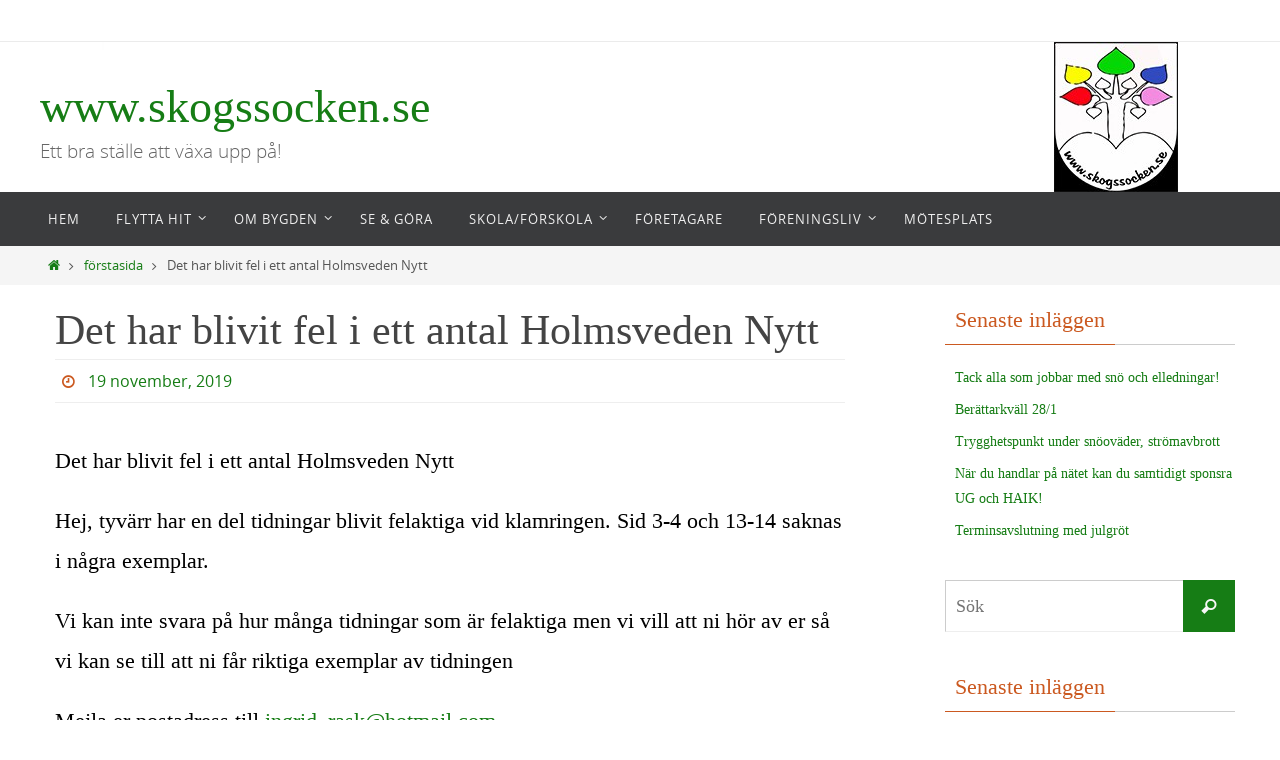

--- FILE ---
content_type: text/html; charset=UTF-8
request_url: http://www.skogssocken.se/2019/11/19/det-har-blivit-fel-i-ett-antal-holmsveden-nytt/
body_size: 10964
content:
<!DOCTYPE html>
<html lang="sv-SE">
<head>
<meta name="viewport" content="width=device-width, user-scalable=no, initial-scale=1.0, minimum-scale=1.0, maximum-scale=1.0">
<meta http-equiv="Content-Type" content="text/html; charset=UTF-8" />
<link rel="profile" href="http://gmpg.org/xfn/11" />
<link rel="pingback" href="http://www.skogssocken.se/xmlrpc.php" />
<title>Det har blivit fel i ett antal Holmsveden Nytt &#8211; www.skogssocken.se</title>
<meta name='robots' content='max-image-preview:large' />
	<style>img:is([sizes="auto" i], [sizes^="auto," i]) { contain-intrinsic-size: 3000px 1500px }</style>
	<link rel="alternate" type="application/rss+xml" title="www.skogssocken.se &raquo; Webbflöde" href="http://www.skogssocken.se/feed/" />
<link rel="alternate" type="application/rss+xml" title="www.skogssocken.se &raquo; Kommentarsflöde" href="http://www.skogssocken.se/comments/feed/" />
<script type="text/javascript">
/* <![CDATA[ */
window._wpemojiSettings = {"baseUrl":"https:\/\/s.w.org\/images\/core\/emoji\/16.0.1\/72x72\/","ext":".png","svgUrl":"https:\/\/s.w.org\/images\/core\/emoji\/16.0.1\/svg\/","svgExt":".svg","source":{"concatemoji":"http:\/\/www.skogssocken.se\/wp-includes\/js\/wp-emoji-release.min.js?ver=6.8.3"}};
/*! This file is auto-generated */
!function(s,n){var o,i,e;function c(e){try{var t={supportTests:e,timestamp:(new Date).valueOf()};sessionStorage.setItem(o,JSON.stringify(t))}catch(e){}}function p(e,t,n){e.clearRect(0,0,e.canvas.width,e.canvas.height),e.fillText(t,0,0);var t=new Uint32Array(e.getImageData(0,0,e.canvas.width,e.canvas.height).data),a=(e.clearRect(0,0,e.canvas.width,e.canvas.height),e.fillText(n,0,0),new Uint32Array(e.getImageData(0,0,e.canvas.width,e.canvas.height).data));return t.every(function(e,t){return e===a[t]})}function u(e,t){e.clearRect(0,0,e.canvas.width,e.canvas.height),e.fillText(t,0,0);for(var n=e.getImageData(16,16,1,1),a=0;a<n.data.length;a++)if(0!==n.data[a])return!1;return!0}function f(e,t,n,a){switch(t){case"flag":return n(e,"\ud83c\udff3\ufe0f\u200d\u26a7\ufe0f","\ud83c\udff3\ufe0f\u200b\u26a7\ufe0f")?!1:!n(e,"\ud83c\udde8\ud83c\uddf6","\ud83c\udde8\u200b\ud83c\uddf6")&&!n(e,"\ud83c\udff4\udb40\udc67\udb40\udc62\udb40\udc65\udb40\udc6e\udb40\udc67\udb40\udc7f","\ud83c\udff4\u200b\udb40\udc67\u200b\udb40\udc62\u200b\udb40\udc65\u200b\udb40\udc6e\u200b\udb40\udc67\u200b\udb40\udc7f");case"emoji":return!a(e,"\ud83e\udedf")}return!1}function g(e,t,n,a){var r="undefined"!=typeof WorkerGlobalScope&&self instanceof WorkerGlobalScope?new OffscreenCanvas(300,150):s.createElement("canvas"),o=r.getContext("2d",{willReadFrequently:!0}),i=(o.textBaseline="top",o.font="600 32px Arial",{});return e.forEach(function(e){i[e]=t(o,e,n,a)}),i}function t(e){var t=s.createElement("script");t.src=e,t.defer=!0,s.head.appendChild(t)}"undefined"!=typeof Promise&&(o="wpEmojiSettingsSupports",i=["flag","emoji"],n.supports={everything:!0,everythingExceptFlag:!0},e=new Promise(function(e){s.addEventListener("DOMContentLoaded",e,{once:!0})}),new Promise(function(t){var n=function(){try{var e=JSON.parse(sessionStorage.getItem(o));if("object"==typeof e&&"number"==typeof e.timestamp&&(new Date).valueOf()<e.timestamp+604800&&"object"==typeof e.supportTests)return e.supportTests}catch(e){}return null}();if(!n){if("undefined"!=typeof Worker&&"undefined"!=typeof OffscreenCanvas&&"undefined"!=typeof URL&&URL.createObjectURL&&"undefined"!=typeof Blob)try{var e="postMessage("+g.toString()+"("+[JSON.stringify(i),f.toString(),p.toString(),u.toString()].join(",")+"));",a=new Blob([e],{type:"text/javascript"}),r=new Worker(URL.createObjectURL(a),{name:"wpTestEmojiSupports"});return void(r.onmessage=function(e){c(n=e.data),r.terminate(),t(n)})}catch(e){}c(n=g(i,f,p,u))}t(n)}).then(function(e){for(var t in e)n.supports[t]=e[t],n.supports.everything=n.supports.everything&&n.supports[t],"flag"!==t&&(n.supports.everythingExceptFlag=n.supports.everythingExceptFlag&&n.supports[t]);n.supports.everythingExceptFlag=n.supports.everythingExceptFlag&&!n.supports.flag,n.DOMReady=!1,n.readyCallback=function(){n.DOMReady=!0}}).then(function(){return e}).then(function(){var e;n.supports.everything||(n.readyCallback(),(e=n.source||{}).concatemoji?t(e.concatemoji):e.wpemoji&&e.twemoji&&(t(e.twemoji),t(e.wpemoji)))}))}((window,document),window._wpemojiSettings);
/* ]]> */
</script>
<style id='wp-emoji-styles-inline-css' type='text/css'>

	img.wp-smiley, img.emoji {
		display: inline !important;
		border: none !important;
		box-shadow: none !important;
		height: 1em !important;
		width: 1em !important;
		margin: 0 0.07em !important;
		vertical-align: -0.1em !important;
		background: none !important;
		padding: 0 !important;
	}
</style>
<link rel='stylesheet' id='wp-block-library-css' href='http://www.skogssocken.se/wp-includes/css/dist/block-library/style.min.css?ver=6.8.3' type='text/css' media='all' />
<style id='classic-theme-styles-inline-css' type='text/css'>
/*! This file is auto-generated */
.wp-block-button__link{color:#fff;background-color:#32373c;border-radius:9999px;box-shadow:none;text-decoration:none;padding:calc(.667em + 2px) calc(1.333em + 2px);font-size:1.125em}.wp-block-file__button{background:#32373c;color:#fff;text-decoration:none}
</style>
<style id='global-styles-inline-css' type='text/css'>
:root{--wp--preset--aspect-ratio--square: 1;--wp--preset--aspect-ratio--4-3: 4/3;--wp--preset--aspect-ratio--3-4: 3/4;--wp--preset--aspect-ratio--3-2: 3/2;--wp--preset--aspect-ratio--2-3: 2/3;--wp--preset--aspect-ratio--16-9: 16/9;--wp--preset--aspect-ratio--9-16: 9/16;--wp--preset--color--black: #000000;--wp--preset--color--cyan-bluish-gray: #abb8c3;--wp--preset--color--white: #ffffff;--wp--preset--color--pale-pink: #f78da7;--wp--preset--color--vivid-red: #cf2e2e;--wp--preset--color--luminous-vivid-orange: #ff6900;--wp--preset--color--luminous-vivid-amber: #fcb900;--wp--preset--color--light-green-cyan: #7bdcb5;--wp--preset--color--vivid-green-cyan: #00d084;--wp--preset--color--pale-cyan-blue: #8ed1fc;--wp--preset--color--vivid-cyan-blue: #0693e3;--wp--preset--color--vivid-purple: #9b51e0;--wp--preset--gradient--vivid-cyan-blue-to-vivid-purple: linear-gradient(135deg,rgba(6,147,227,1) 0%,rgb(155,81,224) 100%);--wp--preset--gradient--light-green-cyan-to-vivid-green-cyan: linear-gradient(135deg,rgb(122,220,180) 0%,rgb(0,208,130) 100%);--wp--preset--gradient--luminous-vivid-amber-to-luminous-vivid-orange: linear-gradient(135deg,rgba(252,185,0,1) 0%,rgba(255,105,0,1) 100%);--wp--preset--gradient--luminous-vivid-orange-to-vivid-red: linear-gradient(135deg,rgba(255,105,0,1) 0%,rgb(207,46,46) 100%);--wp--preset--gradient--very-light-gray-to-cyan-bluish-gray: linear-gradient(135deg,rgb(238,238,238) 0%,rgb(169,184,195) 100%);--wp--preset--gradient--cool-to-warm-spectrum: linear-gradient(135deg,rgb(74,234,220) 0%,rgb(151,120,209) 20%,rgb(207,42,186) 40%,rgb(238,44,130) 60%,rgb(251,105,98) 80%,rgb(254,248,76) 100%);--wp--preset--gradient--blush-light-purple: linear-gradient(135deg,rgb(255,206,236) 0%,rgb(152,150,240) 100%);--wp--preset--gradient--blush-bordeaux: linear-gradient(135deg,rgb(254,205,165) 0%,rgb(254,45,45) 50%,rgb(107,0,62) 100%);--wp--preset--gradient--luminous-dusk: linear-gradient(135deg,rgb(255,203,112) 0%,rgb(199,81,192) 50%,rgb(65,88,208) 100%);--wp--preset--gradient--pale-ocean: linear-gradient(135deg,rgb(255,245,203) 0%,rgb(182,227,212) 50%,rgb(51,167,181) 100%);--wp--preset--gradient--electric-grass: linear-gradient(135deg,rgb(202,248,128) 0%,rgb(113,206,126) 100%);--wp--preset--gradient--midnight: linear-gradient(135deg,rgb(2,3,129) 0%,rgb(40,116,252) 100%);--wp--preset--font-size--small: 13px;--wp--preset--font-size--medium: 20px;--wp--preset--font-size--large: 36px;--wp--preset--font-size--x-large: 42px;--wp--preset--spacing--20: 0.44rem;--wp--preset--spacing--30: 0.67rem;--wp--preset--spacing--40: 1rem;--wp--preset--spacing--50: 1.5rem;--wp--preset--spacing--60: 2.25rem;--wp--preset--spacing--70: 3.38rem;--wp--preset--spacing--80: 5.06rem;--wp--preset--shadow--natural: 6px 6px 9px rgba(0, 0, 0, 0.2);--wp--preset--shadow--deep: 12px 12px 50px rgba(0, 0, 0, 0.4);--wp--preset--shadow--sharp: 6px 6px 0px rgba(0, 0, 0, 0.2);--wp--preset--shadow--outlined: 6px 6px 0px -3px rgba(255, 255, 255, 1), 6px 6px rgba(0, 0, 0, 1);--wp--preset--shadow--crisp: 6px 6px 0px rgba(0, 0, 0, 1);}:where(.is-layout-flex){gap: 0.5em;}:where(.is-layout-grid){gap: 0.5em;}body .is-layout-flex{display: flex;}.is-layout-flex{flex-wrap: wrap;align-items: center;}.is-layout-flex > :is(*, div){margin: 0;}body .is-layout-grid{display: grid;}.is-layout-grid > :is(*, div){margin: 0;}:where(.wp-block-columns.is-layout-flex){gap: 2em;}:where(.wp-block-columns.is-layout-grid){gap: 2em;}:where(.wp-block-post-template.is-layout-flex){gap: 1.25em;}:where(.wp-block-post-template.is-layout-grid){gap: 1.25em;}.has-black-color{color: var(--wp--preset--color--black) !important;}.has-cyan-bluish-gray-color{color: var(--wp--preset--color--cyan-bluish-gray) !important;}.has-white-color{color: var(--wp--preset--color--white) !important;}.has-pale-pink-color{color: var(--wp--preset--color--pale-pink) !important;}.has-vivid-red-color{color: var(--wp--preset--color--vivid-red) !important;}.has-luminous-vivid-orange-color{color: var(--wp--preset--color--luminous-vivid-orange) !important;}.has-luminous-vivid-amber-color{color: var(--wp--preset--color--luminous-vivid-amber) !important;}.has-light-green-cyan-color{color: var(--wp--preset--color--light-green-cyan) !important;}.has-vivid-green-cyan-color{color: var(--wp--preset--color--vivid-green-cyan) !important;}.has-pale-cyan-blue-color{color: var(--wp--preset--color--pale-cyan-blue) !important;}.has-vivid-cyan-blue-color{color: var(--wp--preset--color--vivid-cyan-blue) !important;}.has-vivid-purple-color{color: var(--wp--preset--color--vivid-purple) !important;}.has-black-background-color{background-color: var(--wp--preset--color--black) !important;}.has-cyan-bluish-gray-background-color{background-color: var(--wp--preset--color--cyan-bluish-gray) !important;}.has-white-background-color{background-color: var(--wp--preset--color--white) !important;}.has-pale-pink-background-color{background-color: var(--wp--preset--color--pale-pink) !important;}.has-vivid-red-background-color{background-color: var(--wp--preset--color--vivid-red) !important;}.has-luminous-vivid-orange-background-color{background-color: var(--wp--preset--color--luminous-vivid-orange) !important;}.has-luminous-vivid-amber-background-color{background-color: var(--wp--preset--color--luminous-vivid-amber) !important;}.has-light-green-cyan-background-color{background-color: var(--wp--preset--color--light-green-cyan) !important;}.has-vivid-green-cyan-background-color{background-color: var(--wp--preset--color--vivid-green-cyan) !important;}.has-pale-cyan-blue-background-color{background-color: var(--wp--preset--color--pale-cyan-blue) !important;}.has-vivid-cyan-blue-background-color{background-color: var(--wp--preset--color--vivid-cyan-blue) !important;}.has-vivid-purple-background-color{background-color: var(--wp--preset--color--vivid-purple) !important;}.has-black-border-color{border-color: var(--wp--preset--color--black) !important;}.has-cyan-bluish-gray-border-color{border-color: var(--wp--preset--color--cyan-bluish-gray) !important;}.has-white-border-color{border-color: var(--wp--preset--color--white) !important;}.has-pale-pink-border-color{border-color: var(--wp--preset--color--pale-pink) !important;}.has-vivid-red-border-color{border-color: var(--wp--preset--color--vivid-red) !important;}.has-luminous-vivid-orange-border-color{border-color: var(--wp--preset--color--luminous-vivid-orange) !important;}.has-luminous-vivid-amber-border-color{border-color: var(--wp--preset--color--luminous-vivid-amber) !important;}.has-light-green-cyan-border-color{border-color: var(--wp--preset--color--light-green-cyan) !important;}.has-vivid-green-cyan-border-color{border-color: var(--wp--preset--color--vivid-green-cyan) !important;}.has-pale-cyan-blue-border-color{border-color: var(--wp--preset--color--pale-cyan-blue) !important;}.has-vivid-cyan-blue-border-color{border-color: var(--wp--preset--color--vivid-cyan-blue) !important;}.has-vivid-purple-border-color{border-color: var(--wp--preset--color--vivid-purple) !important;}.has-vivid-cyan-blue-to-vivid-purple-gradient-background{background: var(--wp--preset--gradient--vivid-cyan-blue-to-vivid-purple) !important;}.has-light-green-cyan-to-vivid-green-cyan-gradient-background{background: var(--wp--preset--gradient--light-green-cyan-to-vivid-green-cyan) !important;}.has-luminous-vivid-amber-to-luminous-vivid-orange-gradient-background{background: var(--wp--preset--gradient--luminous-vivid-amber-to-luminous-vivid-orange) !important;}.has-luminous-vivid-orange-to-vivid-red-gradient-background{background: var(--wp--preset--gradient--luminous-vivid-orange-to-vivid-red) !important;}.has-very-light-gray-to-cyan-bluish-gray-gradient-background{background: var(--wp--preset--gradient--very-light-gray-to-cyan-bluish-gray) !important;}.has-cool-to-warm-spectrum-gradient-background{background: var(--wp--preset--gradient--cool-to-warm-spectrum) !important;}.has-blush-light-purple-gradient-background{background: var(--wp--preset--gradient--blush-light-purple) !important;}.has-blush-bordeaux-gradient-background{background: var(--wp--preset--gradient--blush-bordeaux) !important;}.has-luminous-dusk-gradient-background{background: var(--wp--preset--gradient--luminous-dusk) !important;}.has-pale-ocean-gradient-background{background: var(--wp--preset--gradient--pale-ocean) !important;}.has-electric-grass-gradient-background{background: var(--wp--preset--gradient--electric-grass) !important;}.has-midnight-gradient-background{background: var(--wp--preset--gradient--midnight) !important;}.has-small-font-size{font-size: var(--wp--preset--font-size--small) !important;}.has-medium-font-size{font-size: var(--wp--preset--font-size--medium) !important;}.has-large-font-size{font-size: var(--wp--preset--font-size--large) !important;}.has-x-large-font-size{font-size: var(--wp--preset--font-size--x-large) !important;}
:where(.wp-block-post-template.is-layout-flex){gap: 1.25em;}:where(.wp-block-post-template.is-layout-grid){gap: 1.25em;}
:where(.wp-block-columns.is-layout-flex){gap: 2em;}:where(.wp-block-columns.is-layout-grid){gap: 2em;}
:root :where(.wp-block-pullquote){font-size: 1.5em;line-height: 1.6;}
</style>
<link rel='stylesheet' id='nirvana-fonts-css' href='http://www.skogssocken.se/wp-content/themes/nirvana/fonts/fontfaces.css?ver=1.6.3' type='text/css' media='all' />
<link rel='stylesheet' id='nirvana-style-css' href='http://www.skogssocken.se/wp-content/themes/nirvana/style.css?ver=1.6.3' type='text/css' media='all' />
<style id='nirvana-style-inline-css' type='text/css'>
 #header-container { width: 1200px; } #header-container, #access >.menu, #forbottom, #colophon, #footer-widget-area, #topbar-inner, .ppbox, #pp-afterslider #container, #breadcrumbs-box { max-width: 1200px; } #container.one-column { } #container.two-columns-right #secondary { width: 300px; float:right; } #container.two-columns-right #content { width: 760px; float: left; } /* fallback */ #container.two-columns-right #content { width: calc(100% - 380px); float: left; } #container.two-columns-left #primary { width: 300px; float: left; } #container.two-columns-left #content { width: 760px; float: right; } /* fallback */ #container.two-columns-left #content { width: -moz-calc(100% - 380px); float: right; width: -webkit-calc(100% - 380px ); width: calc(100% - 380px); } #container.three-columns-right .sidey { width: 150px; float: left; } #container.three-columns-right #primary { margin-left: 80px; margin-right: 80px; } #container.three-columns-right #content { width: 680px; float: left; } /* fallback */ #container.three-columns-right #content { width: -moz-calc(100% - 460px); float: left; width: -webkit-calc(100% - 460px); width: calc(100% - 460px); } #container.three-columns-left .sidey { width: 150px; float: left; } #container.three-columns-left #secondary{ margin-left: 80px; margin-right: 80px; } #container.three-columns-left #content { width: 680px; float: right;} /* fallback */ #container.three-columns-left #content { width: -moz-calc(100% - 460px); float: right; width: -webkit-calc(100% - 460px); width: calc(100% - 460px); } #container.three-columns-sided .sidey { width: 150px; float: left; } #container.three-columns-sided #secondary{ float:right; } #container.three-columns-sided #content { width: 680px; float: right; /* fallback */ width: -moz-calc(100% - 460px); float: right; width: -webkit-calc(100% - 460px); float: right; width: calc(100% - 460px); float: right; margin: 0 230px 0 -1140px; } body { font-family: "Open Sans"; } #content h1.entry-title a, #content h2.entry-title a, #content h1.entry-title, #content h2.entry-title { font-family: "Standard typsnitt"; } .widget-title, .widget-title a { line-height: normal; font-family: "Standard typsnitt"; } .widget-container, .widget-container a { font-family: Standard typsnitt; } .entry-content h1, .entry-content h2, .entry-content h3, .entry-content h4, .entry-content h5, .entry-content h6, .nivo-caption h2, #front-text1 h1, #front-text2 h1, h3.column-header-image, #comments #reply-title { font-family: "Standard typsnitt"; } #site-title span a { font-family: "Standard typsnitt"; } #access ul li a, #access ul li a span { font-family: "Open Sans"; } /* general */ body { color: #555555; background-color: #FFFFFF } a { color: #167d15; } a:hover, .entry-meta span a:hover, .comments-link a:hover, body.coldisplay2 #front-columns a:active { color: #CB5920; } a:active { background-color: #CB5920; color: #FFFFFF; } .entry-meta a:hover, .widget-container a:hover, .footer2 a:hover { border-bottom-color: #CCCCCC; } .sticky h2.entry-title a { background-color: #167d15; color: #FFFFFF; } #header { ; } #site-title span a { color: #167d15; } #site-description { color: #666666; } .socials a:hover .socials-hover { background-color: #1EC8BB; } .socials .socials-hover { background-color: #ADBF2D; } /* Main menu top level */ #access a, #nav-toggle span { color: #EEEEEE; } #access, #nav-toggle, #access ul li { background-color: #3A3B3D; } #access > .menu > ul > li > a > span { } #access ul li:hover { background-color: #167d15; color: #FFFFFF; } #access ul > li.current_page_item , #access ul > li.current-menu-item, #access ul > li.current_page_ancestor , #access ul > li.current-menu-ancestor { background-color: #47484a; } /* Main menu Submenus */ #access ul ul li, #access ul ul { background-color: #167d15; } #access ul ul li a { color: #FFFFFF; } #access ul ul li:hover { background-color: #248b23; } #breadcrumbs { background-color: #f5f5f5; } #access ul ul li.current_page_item, #access ul ul li.current-menu-item, #access ul ul li.current_page_ancestor, #access ul ul li.current-menu-ancestor { background-color: #248b23; } /* top menu */ #topbar { background-color: #FFFFFF; border-bottom-color: #ebebeb; } .menu-header-search .searchform { background: #F7F7F7; } .topmenu ul li a, .search-icon:before { color: #999999; } .topmenu ul li a:hover { background-color: #efefef; } .search-icon:hover:before { color: #167d15; } /* main */ #main { background-color: #FFFFFF; } #author-info, .page-title, #entry-author-info { border-color: #CCCCCC; } .page-title-text { border-color: #CB5920; } .page-title span { border-color: #167d15; } #entry-author-info #author-avatar, #author-info #author-avatar { border-color: #EEEEEE; } .avatar-container:before { background-color: #CB5920; } .sidey .widget-container { color: #555555; ; } .sidey .widget-title { color: #CB5920; ; border-color: #CCCCCC; } .sidey .widget-container a { ; } .sidey .widget-container a:hover { ; } .widget-title span { border-color: #CB5920; } .entry-content h1, .entry-content h2, .entry-content h3, .entry-content h4, .entry-content h5, .entry-content h6 { color: #444444; } .entry-title, .entry-title a{ color: #444444; } .entry-title a:hover { color: #000000; } #content span.entry-format { color: #CCCCCC; } /* footer */ #footer { color: #AAAAAA; background-color: #F5F5F5; } #footer2 { color: #AAAAAA; background-color: #3A3B3D; } #sfooter-full { background-color: #353638; } .footermenu ul li { border-color: #494a4c; } .footermenu ul li:hover { border-color: #5d5e60; } #colophon a { ; } #colophon a:hover { ; } #footer2 a, .footermenu ul li:after { ; } #footer2 a:hover { ; } #footer .widget-container { color: #555555; ; } #footer .widget-title { color: #CB5920; ; border-color:#CCCCCC; } /* buttons */ a.continue-reading-link { color: #167d15; border-color: #167d15; } a.continue-reading-link:hover { background-color: #167d15; color: #FFFFFF; } #cryout_ajax_more_trigger { border: 1px solid #CCCCCC; } #cryout_ajax_more_trigger:hover { background-color: #F7F7F7; } a.continue-reading-link i.crycon-right-dir { color: #167d15 } a.continue-reading-link:hover i.crycon-right-dir { color: #FFFFFF } .page-link a, .page-link > span > em { border-color: #CCCCCC } .columnmore a { background: #CB5920; color:#F7F7F7 } .columnmore a:hover { background: #167d15; } .file, .button, input[type="submit"], input[type="reset"], #respond .form-submit input#submit { background-color: #FFFFFF; border-color: #CCCCCC; } .button:hover, #respond .form-submit input#submit:hover { background-color: #F7F7F7; } .entry-content tr th, .entry-content thead th { color: #444444; } .entry-content tr th { background-color: #167d15; color:#FFFFFF; } .entry-content tr.even { background-color: #F7F7F7; } hr { border-color: #EEEEEE; } input[type="text"], input[type="password"], input[type="email"], input[type="color"], input[type="date"], input[type="datetime"], input[type="datetime-local"], input[type="month"], input[type="number"], input[type="range"], input[type="search"], input[type="tel"], input[type="time"], input[type="url"], input[type="week"], textarea, select { border-color: #CCCCCC #EEEEEE #EEEEEE #CCCCCC; color: #555555; } input[type="submit"], input[type="reset"] { color: #555555; } input[type="text"]:hover, input[type="password"]:hover, input[type="email"]:hover, input[type="color"]:hover, input[type="date"]:hover, input[type="datetime"]:hover, input[type="datetime-local"]:hover, input[type="month"]:hover, input[type="number"]:hover, input[type="range"]:hover, input[type="search"]:hover, input[type="tel"]:hover, input[type="time"]:hover, input[type="url"]:hover, input[type="week"]:hover, textarea:hover { background-color: rgba(247,247,247,0.4); } .entry-content pre { background-color: #F7F7F7; border-color: rgba(22,125,21,0.1); } abbr, acronym { border-color: #555555; } .comment-meta a { color: #999999; } #respond .form-allowed-tags { color: #999999; } .comment .reply a { border-color: #EEEEEE; } .comment .reply a:hover { color: #167d15; } .entry-meta { border-color: #EEEEEE; } .entry-meta .crycon-metas:before { color: #CB5920; } .entry-meta span a, .comments-link a { ; } .entry-meta span a:hover, .comments-link a:hover { ; } .entry-meta span, .entry-utility span, .footer-tags { color: #c1c1c1; } .nav-next a, .nav-previous a{ background-color:#f8f8f8; } .nav-next a:hover, .nav-previous a:hover { background-color: #167d15; color:#FFFFFF; } .pagination { border-color: #ededed; } .pagination a:hover { background-color: #CB5920; color: #FFFFFF; } h3#comments-title { border-color: #CCCCCC; } h3#comments-title span { background-color: #167d15; color: #FFFFFF; } .comment-details { border-color: #EEEEEE; } .searchform input[type="text"] { color: #999999; } .searchform:after { background-color: #167d15; } .searchform:hover:after { background-color: #CB5920; } .searchsubmit[type="submit"]{ color: #F7F7F7; } li.menu-main-search .searchform .s { background-color: #FFFFFF; } li.menu-main-search .searchsubmit[type="submit"] { color: #999999; } .caption-accented .wp-caption { background-color:rgba(22,125,21,0.8); color:#FFFFFF; } .nirvana-image-one .entry-content img[class*='align'], .nirvana-image-one .entry-summary img[class*='align'], .nirvana-image-two .entry-content img[class*='align'], .nirvana-image-two .entry-summary img[class*='align'] .nirvana-image-one .entry-content [class*='wp-block'][class*='align'] img, .nirvana-image-one .entry-summary [class*='wp-block'][class*='align'] img, .nirvana-image-two .entry-content [class*='wp-block'][class*='align'] img, .nirvana-image-two .entry-summary [class*='wp-block'][class*='align'] img { border-color: #167d15; } html { font-size: 16px; line-height: 1.8; } .entry-content, .entry-summary, .ppbox { text-align:inherit ; } .entry-content, .entry-summary, .widget-container, .ppbox, .navigation { ; } #content h1.entry-title, #content h2.entry-title, .woocommerce-page h1.page-title { font-size: 42px; } .widget-title, .widget-title a { font-size: 22px; } .widget-container, .widget-container a { font-size: 14px; } #content h1, #pp-afterslider h1 { font-size: 42px; } #content h2, #pp-afterslider h2 { font-size: 36px; } #content h3, #pp-afterslider h3 { font-size: 31px; } #content h4, #pp-afterslider h4 { font-size: 26px; } #content h5, #pp-afterslider h5 { font-size: 21px; } #content h6, #pp-afterslider h6 { font-size: 16px; } #site-title span a { font-size: 46px; } #access ul li a { font-size: 13px; } #access ul ul ul a { font-size: 12px; } .nocomments, .nocomments2 { display: none; } .comments-link span { display: none; } article footer.entry-meta { display: none; } article .entry-header .entry-meta { display: none; } .entry-content p, .entry-content ul, .entry-content ol, .entry-content dd, .entry-content pre, .entry-content hr, .commentlist p, .entry-summary p { margin-bottom: 1.0em; } #header-container > div { margin: 35px 0 0 0px; } #toTop:hover .crycon-back2top:before { color: #CB5920; } #main { margin-top: 5px; } #forbottom { padding-left: 0px; padding-right: 0px; } #header-widget-area { width: 33%; } #branding { height:150px; } 
</style>
<link rel='stylesheet' id='nirvana-mobile-css' href='http://www.skogssocken.se/wp-content/themes/nirvana/styles/style-mobile.css?ver=1.6.3' type='text/css' media='all' />
<script type="text/javascript" src="http://www.skogssocken.se/wp-includes/js/jquery/jquery.min.js?ver=3.7.1" id="jquery-core-js"></script>
<script type="text/javascript" src="http://www.skogssocken.se/wp-includes/js/jquery/jquery-migrate.min.js?ver=3.4.1" id="jquery-migrate-js"></script>
<link rel="https://api.w.org/" href="http://www.skogssocken.se/wp-json/" /><link rel="alternate" title="JSON" type="application/json" href="http://www.skogssocken.se/wp-json/wp/v2/posts/5693" /><link rel="EditURI" type="application/rsd+xml" title="RSD" href="http://www.skogssocken.se/xmlrpc.php?rsd" />
<meta name="generator" content="WordPress 6.8.3" />
<link rel="canonical" href="http://www.skogssocken.se/2019/11/19/det-har-blivit-fel-i-ett-antal-holmsveden-nytt/" />
<link rel='shortlink' href='http://www.skogssocken.se/?p=5693' />
<link rel="alternate" title="oEmbed (JSON)" type="application/json+oembed" href="http://www.skogssocken.se/wp-json/oembed/1.0/embed?url=http%3A%2F%2Fwww.skogssocken.se%2F2019%2F11%2F19%2Fdet-har-blivit-fel-i-ett-antal-holmsveden-nytt%2F" />
<link rel="alternate" title="oEmbed (XML)" type="text/xml+oembed" href="http://www.skogssocken.se/wp-json/oembed/1.0/embed?url=http%3A%2F%2Fwww.skogssocken.se%2F2019%2F11%2F19%2Fdet-har-blivit-fel-i-ett-antal-holmsveden-nytt%2F&#038;format=xml" />
<!-- Analytics by WP Statistics - https://wp-statistics.com -->
<!--[if lt IE 9]>
<script>
document.createElement('header');
document.createElement('nav');
document.createElement('section');
document.createElement('article');
document.createElement('aside');
document.createElement('footer');
</script>
<![endif]-->
</head>
<body class="wp-singular post-template-default single single-post postid-5693 single-format-standard wp-theme-nirvana nirvana-image-one caption-simple nirvana-comment-placeholders nirvana-menu-left">

		<a class="skip-link screen-reader-text" href="#main" title="Hoppa till innehållet"> Hoppa till innehållet </a>
	
<div id="wrapper" class="hfeed">
<div id="topbar" ><div id="topbar-inner">  </div></div>

<div id="header-full">
	<header id="header">
		<div id="masthead">
					<div id="branding" role="banner" >
				<img id="bg_image" alt="www.skogssocken.se" title="www.skogssocken.se" src="http://www.skogssocken.se/wp-content/uploads/2016/04/cropped-huvudbild3.jpg"  /><div id="header-container"><div class="site-identity"><div id="site-title"><span> <a href="http://www.skogssocken.se/" title="www.skogssocken.se" rel="home">www.skogssocken.se</a> </span></div><div id="site-description" >Ett bra ställe att växa upp på!</div></div></div>								<div style="clear:both;"></div>
			</div><!-- #branding -->
			<button id="nav-toggle"><span>&nbsp;</span></button>
			<nav id="access" class="jssafe" role="navigation">
					<div class="skip-link screen-reader-text"><a href="#content" title="Hoppa till innehållet">Hoppa till innehållet</a></div>
	<div id="prime_nav" class="menu"><ul>
<li ><a href="http://www.skogssocken.se/"><span>Hem</span></a></li><li class="page_item page-item-194 page_item_has_children"><a href="http://www.skogssocken.se/flytta-hit/"><span>Flytta Hit</span></a>
<ul class='children'>
	<li class="page_item page-item-197"><a href="http://www.skogssocken.se/flytta-hit/vi-valde-att-bo-har/"><span>Vi valde Skogs socken!</span></a></li>
	<li class="page_item page-item-16"><a href="http://www.skogssocken.se/flytta-hit/hustillsalu/"><span>Hus till salu</span></a></li>
</ul>
</li>
<li class="page_item page-item-2 page_item_has_children"><a href="http://www.skogssocken.se/ombygden/"><span>Om bygden</span></a>
<ul class='children'>
	<li class="page_item page-item-3473"><a href="http://www.skogssocken.se/ombygden/en-bild-sager-mer-an-1000-ord/"><span>En bild säger mer än 1000 ord!</span></a></li>
	<li class="page_item page-item-3868"><a href="http://www.skogssocken.se/ombygden/filmer-och-artiklar-fran-bygden/"><span>Filmer och artiklar från bygden</span></a></li>
	<li class="page_item page-item-1778"><a href="http://www.skogssocken.se/ombygden/nyfodda-i-skogssocken/"><span>Nya Sockenbebisar</span></a></li>
</ul>
</li>
<li class="page_item page-item-124"><a href="http://www.skogssocken.se/se-gora/"><span>Se &#038; Göra</span></a></li>
<li class="page_item page-item-14 page_item_has_children"><a href="http://www.skogssocken.se/skolaforskola/"><span>Skola/Förskola</span></a>
<ul class='children'>
	<li class="page_item page-item-160"><a href="http://www.skogssocken.se/skolaforskola/stratjara-forskola/"><span>Stråtjära Förskola</span></a></li>
	<li class="page_item page-item-162 page_item_has_children"><a href="http://www.skogssocken.se/skolaforskola/stratjara-skola-2/"><span>Stråtjära Skola</span></a>
	<ul class='children'>
		<li class="page_item page-item-1041"><a href="http://www.skogssocken.se/skolaforskola/stratjara-skola-2/stratjara-fritidshem/"><span>Stråtjära Fritidshem</span></a></li>
	</ul>
</li>
</ul>
</li>
<li class="page_item page-item-22"><a href="http://www.skogssocken.se/foretagare/"><span>Företagare</span></a></li>
<li class="page_item page-item-20 page_item_has_children"><a href="http://www.skogssocken.se/foreningsliv/"><span>Föreningsliv</span></a>
<ul class='children'>
	<li class="page_item page-item-1229"><a href="http://www.skogssocken.se/foreningsliv/allis-soderhamns-kommunbygderad/"><span>Allis &#8211; Söderhamns kommunbygderåd</span></a></li>
	<li class="page_item page-item-407"><a href="http://www.skogssocken.se/foreningsliv/skogs-missionsforsamling/"><span>Equmeniakyrkan Skog</span></a></li>
	<li class="page_item page-item-170"><a href="http://www.skogssocken.se/foreningsliv/hamnas-by/"><span>Hamnäs By</span></a></li>
	<li class="page_item page-item-128"><a href="http://www.skogssocken.se/foreningsliv/hem-och-skola-stratjaraholmsveden/"><span>Hem och Skola Stråtjära/Holmsveden</span></a></li>
	<li class="page_item page-item-176"><a href="http://www.skogssocken.se/foreningsliv/holmsvedenbygdens-intresseforening/"><span>Holmsvedenbygdens Intresseförening</span></a></li>
	<li class="page_item page-item-154"><a href="http://www.skogssocken.se/foreningsliv/holmsvedens-aik/"><span>Holmsvedens AIK  och UG</span></a></li>
	<li class="page_item page-item-531"><a href="http://www.skogssocken.se/foreningsliv/pro-stratjara-holmsveden/"><span>PRO Stråtjära-Holmsveden</span></a></li>
	<li class="page_item page-item-522"><a href="http://www.skogssocken.se/foreningsliv/skog-lingbo-hushallningssallskap/"><span>Skog Lingbo Hushållningssällskap</span></a></li>
	<li class="page_item page-item-640"><a href="http://www.skogssocken.se/foreningsliv/skogs-bygdegardsforening/"><span>Skogs Bygdegårdsförening</span></a></li>
	<li class="page_item page-item-280"><a href="http://www.skogssocken.se/foreningsliv/skogs-hembygdsforening/"><span>Skogs Hembygdsförening</span></a></li>
	<li class="page_item page-item-130"><a href="http://www.skogssocken.se/foreningsliv/stratjara-framtid/"><span>Stråtjära Framtid</span></a></li>
	<li class="page_item page-item-1193"><a href="http://www.skogssocken.se/foreningsliv/stratjara-pistolskyttegille/"><span>Stråtjära Pistolskyttegille</span></a></li>
	<li class="page_item page-item-290"><a href="http://www.skogssocken.se/foreningsliv/tonnangers-byalag/"><span>Tönnångers Byalag</span></a></li>
	<li class="page_item page-item-287"><a href="http://www.skogssocken.se/foreningsliv/287-2/"><span>Tönnångers Yxkastare</span></a></li>
</ul>
</li>
<li class="page_item page-item-824"><a href="http://www.skogssocken.se/motesplats/"><span>Mötesplats</span></a></li>
</ul></div>
			</nav><!-- #access -->


		</div><!-- #masthead -->
	</header><!-- #header -->
</div><!-- #header-full -->

<div style="clear:both;height:0;"> </div>
<div id="breadcrumbs"><div id="breadcrumbs-box"><a href="http://www.skogssocken.se"><i class="crycon-homebread"></i><span class="screen-reader-text">Home</span></a><i class="crycon-angle-right"></i> <a href="http://www.skogssocken.se/category/forstasida/">förstasida</a> <i class="crycon-angle-right"></i> <span class="current">Det har blivit fel i ett antal Holmsveden Nytt</span></div></div><div id="main">
		<div id="toTop"><i class="crycon-back2top"></i> </div>	<div  id="forbottom" >
		
		<div style="clear:both;"> </div>

		<section id="container" class="two-columns-right">
			<div id="content" role="main">
			

				<div id="post-5693" class="post-5693 post type-post status-publish format-standard has-post-thumbnail hentry category-forstasida">
					<h1 class="entry-title">Det har blivit fel i ett antal Holmsveden Nytt</h1>
										<div class="entry-meta">
						<span>
						<i class="crycon-time crycon-metas" title="Datum"></i>
						<time class="onDate date published" datetime="2019-11-19T11:01:14+01:00">
							<a href="http://www.skogssocken.se/2019/11/19/det-har-blivit-fel-i-ett-antal-holmsveden-nytt/" rel="bookmark">19 november, 2019</a>
						</time>
					</span><time class="updated"  datetime="2019-11-19T11:01:29+01:00">19 november, 2019</time>					</div><!-- .entry-meta -->

					<div class="entry-content">
						<h3 style="color: #000000; font-family: Georgia,&amp;quot; bitstream charter&amp;quot;,serif; font-size: 1.4em; font-style: normal; font-variant: normal; font-weight: normal; letter-spacing: normal; line-height: inherit; orphans: 2; text-align: left; text-decoration: none; text-indent: 0px; text-transform: none; -webkit-text-stroke-width: 0px; white-space: normal; word-spacing: 0px; margin: 0px 0px 20px 0px;">Det har blivit fel i ett antal Holmsveden Nytt</h3>
<h3 style="color: #000000; font-family: Georgia,&amp;quot; bitstream charter&amp;quot;,serif; font-size: 1.4em; font-style: normal; font-variant: normal; font-weight: normal; letter-spacing: normal; line-height: inherit; orphans: 2; text-align: left; text-decoration: none; text-indent: 0px; text-transform: none; -webkit-text-stroke-width: 0px; white-space: normal; word-spacing: 0px; margin: 0px 0px 20px 0px;">Hej, tyvärr har en del tidningar blivit felaktiga vid klamringen. Sid 3-4 och 13-14 saknas i några exemplar.</h3>
<h3 style="color: #000000; font-family: Georgia,&amp;quot; bitstream charter&amp;quot;,serif; font-size: 1.4em; font-style: normal; font-variant: normal; font-weight: normal; letter-spacing: normal; line-height: inherit; orphans: 2; text-align: left; text-decoration: none; text-indent: 0px; text-transform: none; -webkit-text-stroke-width: 0px; white-space: normal; word-spacing: 0px; margin: 0px 0px 20px 0px;">Vi kan inte svara på hur många tidningar som är felaktiga men vi vill att ni hör av er så vi kan se till att ni får riktiga exemplar av tidningen</h3>
<h3 style="color: #000000; font-family: Georgia,&amp;quot; bitstream charter&amp;quot;,serif; font-size: 1.4em; font-style: normal; font-variant: normal; font-weight: normal; letter-spacing: normal; line-height: inherit; orphans: 2; text-align: left; text-decoration: none; text-indent: 0px; text-transform: none; -webkit-text-stroke-width: 0px; white-space: normal; word-spacing: 0px; margin: 0px 0px 20px 0px;">Mejla er postadress till <a href="mailto:ingrid_rask@hotmail.com">ingrid_rask@hotmail.com</a>.</h3>
<h3 style="color: #000000; font-family: Georgia,&amp;quot; bitstream charter&amp;quot;,serif; font-size: 1.4em; font-style: normal; font-variant: normal; font-weight: normal; letter-spacing: normal; line-height: inherit; orphans: 2; text-align: left; text-decoration: none; text-indent: 0px; text-transform: none; -webkit-text-stroke-width: 0px; white-space: normal; word-spacing: 0px; margin: 0px 0px 20px 0px;">Vi ber om ursäkt för detta, hälsningar från Bok &amp; Tryck.</h3>
<p><img fetchpriority="high" decoding="async" class="alignleft size-full wp-image-5690" src="http://www.skogssocken.se/wp-content/uploads/2015/08/Omslag-HN-November-2019-kort.jpg" alt="" width="500" height="218" srcset="http://www.skogssocken.se/wp-content/uploads/2015/08/Omslag-HN-November-2019-kort.jpg 500w, http://www.skogssocken.se/wp-content/uploads/2015/08/Omslag-HN-November-2019-kort-300x131.jpg 300w, http://www.skogssocken.se/wp-content/uploads/2015/08/Omslag-HN-November-2019-kort-250x109.jpg 250w, http://www.skogssocken.se/wp-content/uploads/2015/08/Omslag-HN-November-2019-kort-150x65.jpg 150w" sizes="(max-width: 500px) 100vw, 500px" /></p>
<p>&nbsp;</p>
											</div><!-- .entry-content -->


					<footer class="entry-meta">
																	</footer><!-- .entry-meta -->
				</div><!-- #post-## -->

				<div id="nav-below" class="navigation">
					<div class="nav-previous"><a href="http://www.skogssocken.se/2019/10/30/stickcafe-pa-idrottsplatsen-myra-i-stratjara-31-oktober/" rel="prev"><i class="crycon-left-dir"></i> Stickcafé på idrottsplatsen, Myra i Stråtjära 31 oktober</a></div>
					<div class="nav-next"><a href="http://www.skogssocken.se/2019/11/19/filmkvall-den-27-november-pa-bygdegarden/" rel="next">Filmkväll den 27 november på Bygdegården <i class="crycon-right-dir"></i></a></div>
				</div><!-- #nav-below -->

				<div id="comments" class="hideme"> 		<p class="nocomments">Kommentarer inaktiverade.</p>
	</div><!-- #comments -->


						</div><!-- #content -->
			<div id="secondary" class="widget-area sidey" role="complementary">
		
			<ul class="xoxo">
								
		<li id="recent-posts-4" class="widget-container widget_recent_entries">
		<h3 class="widget-title"><span>Senaste inläggen</span></h3>
		<ul>
											<li>
					<a href="http://www.skogssocken.se/2026/01/11/tack-alla-som-jobbar-med-sno-och-elledningar/">Tack alla som jobbar med snö och elledningar!</a>
									</li>
											<li>
					<a href="http://www.skogssocken.se/2026/01/11/berattarkvall-28-1/">Berättarkväll 28/1</a>
									</li>
											<li>
					<a href="http://www.skogssocken.se/2026/01/02/trygghetspunkt-under-snoovader-stromavbrott/">Trygghetspunkt under snöoväder, strömavbrott</a>
									</li>
											<li>
					<a href="http://www.skogssocken.se/2025/11/30/nar-du-handlar-pa-natet-kan-du-samtidigt-sponsra-ug-och-haik/">När du handlar på nätet kan du samtidigt sponsra UG och HAIK!</a>
									</li>
											<li>
					<a href="http://www.skogssocken.se/2025/11/25/terminsavslutning-med-julgrot/">Terminsavslutning med julgröt</a>
									</li>
					</ul>

		</li><li id="search-4" class="widget-container widget_search">
<form role="search" method="get" class="searchform" action="http://www.skogssocken.se/">
	<label>
		<span class="screen-reader-text">Search for:</span>
		<input type="search" class="s" placeholder="Sök" value="" name="s" />
	</label>
	<button type="submit" class="searchsubmit"><span class="screen-reader-text">Sök</span><i class="crycon-search"></i></button>
</form>
</li>
		<li id="recent-posts-4" class="widget-container widget_recent_entries">
		<h3 class="widget-title"><span>Senaste inläggen</span></h3>
		<ul>
											<li>
					<a href="http://www.skogssocken.se/2026/01/11/tack-alla-som-jobbar-med-sno-och-elledningar/">Tack alla som jobbar med snö och elledningar!</a>
									</li>
											<li>
					<a href="http://www.skogssocken.se/2026/01/11/berattarkvall-28-1/">Berättarkväll 28/1</a>
									</li>
											<li>
					<a href="http://www.skogssocken.se/2026/01/02/trygghetspunkt-under-snoovader-stromavbrott/">Trygghetspunkt under snöoväder, strömavbrott</a>
									</li>
											<li>
					<a href="http://www.skogssocken.se/2025/11/30/nar-du-handlar-pa-natet-kan-du-samtidigt-sponsra-ug-och-haik/">När du handlar på nätet kan du samtidigt sponsra UG och HAIK!</a>
									</li>
											<li>
					<a href="http://www.skogssocken.se/2025/11/25/terminsavslutning-med-julgrot/">Terminsavslutning med julgröt</a>
									</li>
					</ul>

		</li>			</ul>

			
		</div>
		</section><!-- #container -->

	<div style="clear:both;"></div>
	</div> <!-- #forbottom -->

	<footer id="footer" role="contentinfo">
		<div id="colophon">
		
			

			<div id="footer-widget-area"  role="complementary"  class="footerone" >


				<div id="second" class="widget-area">
					<ul class="xoxo">
						<li id="pages-5" class="widget-container widget_pages"><h3 class="widget-title"><span>Sidor</span></h3>
			<ul>
				<li class="page_item page-item-194 page_item_has_children"><a href="http://www.skogssocken.se/flytta-hit/">Flytta Hit</a>
<ul class='children'>
	<li class="page_item page-item-197"><a href="http://www.skogssocken.se/flytta-hit/vi-valde-att-bo-har/">Vi valde Skogs socken!</a></li>
	<li class="page_item page-item-16"><a href="http://www.skogssocken.se/flytta-hit/hustillsalu/">Hus till salu</a></li>
</ul>
</li>
<li class="page_item page-item-2 page_item_has_children"><a href="http://www.skogssocken.se/ombygden/">Om bygden</a>
<ul class='children'>
	<li class="page_item page-item-3473"><a href="http://www.skogssocken.se/ombygden/en-bild-sager-mer-an-1000-ord/">En bild säger mer än 1000 ord!</a></li>
	<li class="page_item page-item-3868"><a href="http://www.skogssocken.se/ombygden/filmer-och-artiklar-fran-bygden/">Filmer och artiklar från bygden</a></li>
	<li class="page_item page-item-1778"><a href="http://www.skogssocken.se/ombygden/nyfodda-i-skogssocken/">Nya Sockenbebisar</a></li>
</ul>
</li>
<li class="page_item page-item-124"><a href="http://www.skogssocken.se/se-gora/">Se &#038; Göra</a></li>
<li class="page_item page-item-14 page_item_has_children"><a href="http://www.skogssocken.se/skolaforskola/">Skola/Förskola</a>
<ul class='children'>
	<li class="page_item page-item-160"><a href="http://www.skogssocken.se/skolaforskola/stratjara-forskola/">Stråtjära Förskola</a></li>
	<li class="page_item page-item-162 page_item_has_children"><a href="http://www.skogssocken.se/skolaforskola/stratjara-skola-2/">Stråtjära Skola</a>
	<ul class='children'>
		<li class="page_item page-item-1041"><a href="http://www.skogssocken.se/skolaforskola/stratjara-skola-2/stratjara-fritidshem/">Stråtjära Fritidshem</a></li>
	</ul>
</li>
</ul>
</li>
<li class="page_item page-item-22"><a href="http://www.skogssocken.se/foretagare/">Företagare</a></li>
<li class="page_item page-item-20 page_item_has_children"><a href="http://www.skogssocken.se/foreningsliv/">Föreningsliv</a>
<ul class='children'>
	<li class="page_item page-item-1229"><a href="http://www.skogssocken.se/foreningsliv/allis-soderhamns-kommunbygderad/">Allis &#8211; Söderhamns kommunbygderåd</a></li>
	<li class="page_item page-item-407"><a href="http://www.skogssocken.se/foreningsliv/skogs-missionsforsamling/">Equmeniakyrkan Skog</a></li>
	<li class="page_item page-item-170"><a href="http://www.skogssocken.se/foreningsliv/hamnas-by/">Hamnäs By</a></li>
	<li class="page_item page-item-128"><a href="http://www.skogssocken.se/foreningsliv/hem-och-skola-stratjaraholmsveden/">Hem och Skola Stråtjära/Holmsveden</a></li>
	<li class="page_item page-item-176"><a href="http://www.skogssocken.se/foreningsliv/holmsvedenbygdens-intresseforening/">Holmsvedenbygdens Intresseförening</a></li>
	<li class="page_item page-item-154"><a href="http://www.skogssocken.se/foreningsliv/holmsvedens-aik/">Holmsvedens AIK  och UG</a></li>
	<li class="page_item page-item-531"><a href="http://www.skogssocken.se/foreningsliv/pro-stratjara-holmsveden/">PRO Stråtjära-Holmsveden</a></li>
	<li class="page_item page-item-522"><a href="http://www.skogssocken.se/foreningsliv/skog-lingbo-hushallningssallskap/">Skog Lingbo Hushållningssällskap</a></li>
	<li class="page_item page-item-640"><a href="http://www.skogssocken.se/foreningsliv/skogs-bygdegardsforening/">Skogs Bygdegårdsförening</a></li>
	<li class="page_item page-item-280"><a href="http://www.skogssocken.se/foreningsliv/skogs-hembygdsforening/">Skogs Hembygdsförening</a></li>
	<li class="page_item page-item-130"><a href="http://www.skogssocken.se/foreningsliv/stratjara-framtid/">Stråtjära Framtid</a></li>
	<li class="page_item page-item-1193"><a href="http://www.skogssocken.se/foreningsliv/stratjara-pistolskyttegille/">Stråtjära Pistolskyttegille</a></li>
	<li class="page_item page-item-290"><a href="http://www.skogssocken.se/foreningsliv/tonnangers-byalag/">Tönnångers Byalag</a></li>
	<li class="page_item page-item-287"><a href="http://www.skogssocken.se/foreningsliv/287-2/">Tönnångers Yxkastare</a></li>
</ul>
</li>
<li class="page_item page-item-824"><a href="http://www.skogssocken.se/motesplats/">Mötesplats</a></li>
			</ul>

			</li>					</ul>
				</div><!-- #second .widget-area -->


			</div><!-- #footer-widget-area -->
			
		</div><!-- #colophon -->

		<div id="footer2">
		
			<div id="footer2-inside">
			<div id="site-copyright">Kontakt: info@skogssocken.se</div>	<em style="display:table;margin:0 auto;float:none;text-align:center;padding:7px 0;font-size:13px;">
	Drivs av <a target="_blank" href="http://www.cryoutcreations.eu" title="Nirvana Theme by Cryout Creations">Nirvana</a> &amp;
	<a target="_blank" href="http://wordpress.org/" title="Semantisk Personal publiceringsplattform">  WordPress.</a></em>
				</div> <!-- #footer2-inside -->
			
		</div><!-- #footer2 -->

	</footer><!-- #footer -->

	</div><!-- #main -->
</div><!-- #wrapper -->

<script type="speculationrules">
{"prefetch":[{"source":"document","where":{"and":[{"href_matches":"\/*"},{"not":{"href_matches":["\/wp-*.php","\/wp-admin\/*","\/wp-content\/uploads\/*","\/wp-content\/*","\/wp-content\/plugins\/*","\/wp-content\/themes\/nirvana\/*","\/*\\?(.+)"]}},{"not":{"selector_matches":"a[rel~=\"nofollow\"]"}},{"not":{"selector_matches":".no-prefetch, .no-prefetch a"}}]},"eagerness":"conservative"}]}
</script>
<script type="text/javascript" id="nirvana-frontend-js-extra">
/* <![CDATA[ */
var nirvana_settings = {"mobile":"1","fitvids":"1","contentwidth":"900"};
/* ]]> */
</script>
<script type="text/javascript" src="http://www.skogssocken.se/wp-content/themes/nirvana/js/frontend.js?ver=1.6.3" id="nirvana-frontend-js"></script>
<script type="text/javascript" src="http://www.skogssocken.se/wp-includes/js/comment-reply.min.js?ver=6.8.3" id="comment-reply-js" async="async" data-wp-strategy="async"></script>

</body>
</html>
